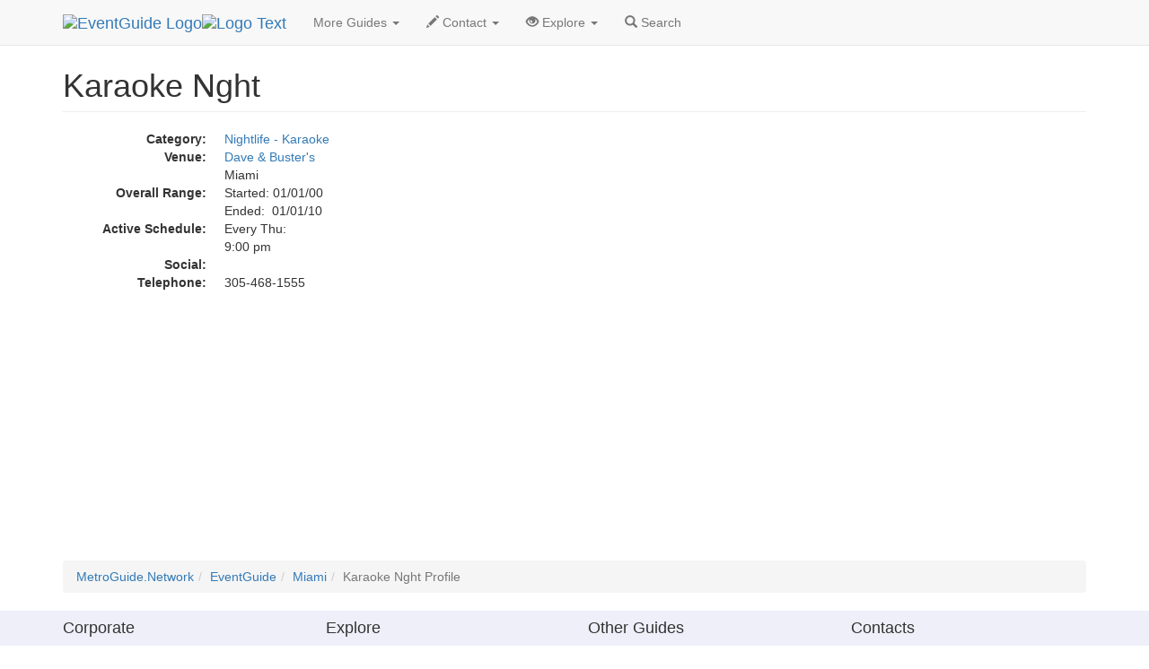

--- FILE ---
content_type: text/html
request_url: https://eventguide.com/miami/d/502677.htm
body_size: 2345
content:
<!DOCTYPE html><html lang=en><head><title>Karaoke Nght  | EventGuide Miami</title><meta charset="utf-8"><meta name=viewport content="width=device-width, initial-scale=1"><meta name=description content="EventGuide profile page about Karaoke Nght"><meta name=keywords content="Karaoke Nght, event in Miami"><link rel=stylesheet href="//maxcdn.bootstrapcdn.com/bootstrap/3.3.4/css/bootstrap.min.css"><script src="//ajax.googleapis.com/ajax/libs/jquery/1.11.1/jquery.min.js"></script><script src="//maxcdn.bootstrapcdn.com/bootstrap/3.3.4/js/bootstrap.min.js"></script><link rel=stylesheet type="text/css" href="//lib.nu/s/egn-detail-std.v4.css"><script data-ad-client="ca-pub-1905353704192667" async src="https://pagead2.googlesyndication.com/pagead/js/adsbygoogle.js"></script></head><body><div class="navbar navbar-default navbar-fixed-top" role=navigation><div class=container><div class=navbar-header><button type=button class=navbar-toggle data-toggle=collapse data-target=".navbar-collapse"><span class=sr-only>Toggle navigation</span><span class=icon-bar></span><span class=icon-bar></span><span class=icon-bar></span></button><div class=navbar-brand><a href=https://www.eventguide.com><img class="hidden-xs hidden-sm" src=//lib.nu/g/l/eg_cir_50x50.png alt="EventGuide Logo"><img src=//lib.nu/g/l/eg_txt_255x50.png alt="Logo Text"></a></div></div><div class="collapse navbar-collapse"><ul class="nav navbar-nav"><li class=dropdown><a href=# class=dropdown-toggle data-toggle=dropdown>More Guides <span class=caret></span></a><ul class=dropdown-menu><li><a href=http://miami.metroguide.com>MetroGuide</a></li><li><a href=http://miami.diningguide.com>DiningGuide</a></li><li><a href=http://miami.hotelguide.net>HotelGuide</a></li><li><a href=http://miami.retailguide.com>RetailGuide</a></li><li><a href=http://miami.nightguide.com>NightGuide</a></li><li><a href=http://attractionguide.com/miami/>AttractionGuide</a></li><li><a href=http://yellowpagesguide.com/miami/>YellowPagesGuide</a></li></ul></li><li class=dropdown><a href=# class=dropdown-toggle data-toggle=dropdown><span class="glyphicon glyphicon-pencil hidden-sm"></span> Contact <span class=caret></span></a><ul class=dropdown-menu><li><a href="https://metroguide.com/forms/company/contact/?s=eg%7Cdet%7Cmia&amp;p=hnv">Write To Us</a></li><li><a href="http://metroguide.com/forms/eventguide/add-event.asp?s=eg%7Cdet%7Cmia&amp;p=hnv">Add Event (Free)</a></li><li><a href="http://forms.metromanager.com/asp/EventG.U.I.-de_inaccurate_listing.asp?s=eg%7Cdet%7Cmia&amp;p=hnv">Report Innacurate Event</a></li><li><a href="http://metroguide.com/forms/eventguide/today_signup.asp?s=eg%7Cdet%7Cmia&amp;p=hnv">Newsletter Signup</a></li></ul></li><li class=dropdown><a href=# class=dropdown-toggle data-toggle=dropdown><span class="glyphicon glyphicon-eye-open hidden-sm"></span> Explore <span class=caret></span></a><ul class=dropdown-menu><li><a href="http://cgi.eventsmanager.com/today.asp?p_base=miami">Today's Events</a></li><li><a href=../../fortlauderdale/events_by_alpha.htm>Alphabetical</a></li><li><a href=http://rss.metrodata.com/eventguide-fortlauderdale-today.xml>RSS</a></li><li><a href=../../today/default.htm>List of Holidays</a></li><li class=divider></li><li><a href=../../fortlauderdale/>Fort Lauderdale</a></li></ul></li><li><a href="http://metroguide.com/search.e/mia/eg/"><span class="glyphicon glyphicon-search"></span> Search</a></li></ul></div></div></div><div class=container><div class=row><div class=col-md-12><ul class=breadcrumb><li><a href=http://metroguide.net>MetroGuide.Network</a></li><li><a href=http://eventguide.com>EventGuide</a></li><li><a href=../default.htm>Miami</a></li><li class=active>Karaoke Nght Profile</li></ul><h1 class=page-header>Karaoke Nght</h1>
<dl class=dl-horizontal><dt>Category:</dt><dd><a href=../by_type/nka.htm>Nightlife - Karaoke</a></dd><dt>Venue:</dt><dd><a href=http://miami.diningguide.com/data/d106253.htm>Dave & Buster's</a><br>Miami</dd><dt>Overall Range:</dt><dd>Started: 01/01/00<br>Ended:&nbsp; 01/01/10</dd><dt>Active Schedule:</dt><dd><table id=rsAcTb class="table-responsive"></table>
Every Thu:<br>9:00 pm
</dd><dt>Social:</dt><dd><div class="addthis_toolbox addthis_default_style"><a class="addthis_button_facebook_like" fb:like:layout="button_count"></a><a class="addthis_button_linkedin_counter"></a><a class="addthis_button_tweet"></a><a class="addthis_counter addthis_pill_style"></a></div>
<script type="text/javascript">var addthis_config = {"data_track_addressbar":false};</script>
<script type="text/javascript" src="//s7.addthis.com/js/300/addthis_widget.js#pubid=ra-51c85f12640963d6"></script></dd><dt>Telephone:</dt><dd>305-468-1555</dd></dl></div></div><div class=row><div class=col-md-12>
<script async src="//pagead2.googlesyndication.com/pagead/js/adsbygoogle.js"></script>
<!-- egn_responsive.002.180926 -->
<ins class="adsbygoogle"
     style="display:block"
     data-ad-client="ca-pub-1905353704192667"
     data-ad-slot="7362341001"
     data-ad-format="auto"
     data-full-width-responsive="true"></ins>
<script>
(adsbygoogle = window.adsbygoogle || []).push({});
</script><ul class=breadcrumb id=bc2Ul><li><a href=http://metroguide.net>MetroGuide.Network</a></li><li><a href=http://eventguide.com>EventGuide</a></li><li><a href=../default.htm>Miami</a></li><li class=active>Karaoke Nght Profile</li></ul></div></div></div><footer style="background-color:#EFEFFA;"><div class=container><div class=row><div class=col-md-3><h4>Corporate</h4><ul class=list-unstyled><li><a href=http://metroguide-inc.com/about.network.html>About Us</a></li><li><a href=http://metroguide-inc.com/terms.html>Terms &amp; Conditions</a></li><li><a href=http://metroguide-inc.com/privacy.html>Privacy Policy</a></li></ul></div><div class=col-md-3><h4>Explore</h4><ul class=list-unstyled><li><a href="http://cgi.eventsmanager.com/today.asp?p_base=miami">Today's Events</a></li><li><a href=../../fortlauderdale/events_by_alpha.htm>Alphabetical</a></li><li><a href=http://rss.metrodata.com/eventguide-fortlauderdale-today.xml>RSS</a></li><li><a href=../../today/default.htm>List of Holidays</a></li><li><a href=../../fortlauderdale/>Fort Lauderdale</a></li></ul></div><div class=col-md-3><h4>Other Guides</h4><ul class=list-unstyled><li><a href=http://miami.metroguide.com>MetroGuide</a></li><li><a href=http://miami.diningguide.com>DiningGuide</a></li><li><a href=http://miami.hotelguide.net>HotelGuide</a></li><li><a href=http://miami.retailguide.com>RetailGuide</a></li><li><a href=http://miami.nightguide.com>NightGuide</a></li><li><a href=http://attractionguide.com/miami/>AttractionGuide</a></li><li><a href=http://yellowpagesguide.com/miami/>YellowPagesGuide</a></li></ul></div><div class=col-md-3><h4>Contacts</h4><ul class=list-unstyled><li><a href="http://metroguide.com/search.e/scripts/mia/eg/">Search Form</a></li><li><a href="https://metroguide.com/forms/company/contact/?s=eg%7Cdet%7Cmia&amp;p=ftr">Write to Us</a></li><li><a href="https://metroguide.com/forms/eventguide/add-event.asp?s=eg%7Cdet%7Cmia&amp;p=ftr">Event G.U.I.</a></li><li><a href="http://forms.metromanager.com/asp/EventG.U.I.-de_inaccurate_listing.asp?s=eg%7Cdet%7Cmia&amp;p=ftr">Report an Inaccurate Event</a></li><li><a href="http://metroguide.com/forms/eventguide/today_signup.asp?s=eg%7Cdet%7Cmia&amp;p=ftr">Free Holiday Newsletter</a></li></ul></div></div><div class=row><div class="col-md-12 text-muted credit small"><a href=http://metroguide.net><img id=mnIm src=//lib.nu/g/l/mgn_36c.png alt="MN logo"></a><p><i><a href=http://metroguide.com>MetroGuide</a> - 2025</i></p><p>EventGuide, EventGuide Network, EventGuide Today, VenueGuide, TheaterGuide, TheatreGuide, PlaceGuide, ArenaGuide, and the phrase &quot;What in the world do you want to do today?&quot; are service marks.<br>All other trademarks are the property of their respective owners. The eventguide.com domain is used under license.</p></div></div></div></footer></body></html>


--- FILE ---
content_type: text/html; charset=utf-8
request_url: https://www.google.com/recaptcha/api2/aframe
body_size: 269
content:
<!DOCTYPE HTML><html><head><meta http-equiv="content-type" content="text/html; charset=UTF-8"></head><body><script nonce="WhLJz8KQ9NEQMgl4wCJHeA">/** Anti-fraud and anti-abuse applications only. See google.com/recaptcha */ try{var clients={'sodar':'https://pagead2.googlesyndication.com/pagead/sodar?'};window.addEventListener("message",function(a){try{if(a.source===window.parent){var b=JSON.parse(a.data);var c=clients[b['id']];if(c){var d=document.createElement('img');d.src=c+b['params']+'&rc='+(localStorage.getItem("rc::a")?sessionStorage.getItem("rc::b"):"");window.document.body.appendChild(d);sessionStorage.setItem("rc::e",parseInt(sessionStorage.getItem("rc::e")||0)+1);localStorage.setItem("rc::h",'1769054913451');}}}catch(b){}});window.parent.postMessage("_grecaptcha_ready", "*");}catch(b){}</script></body></html>